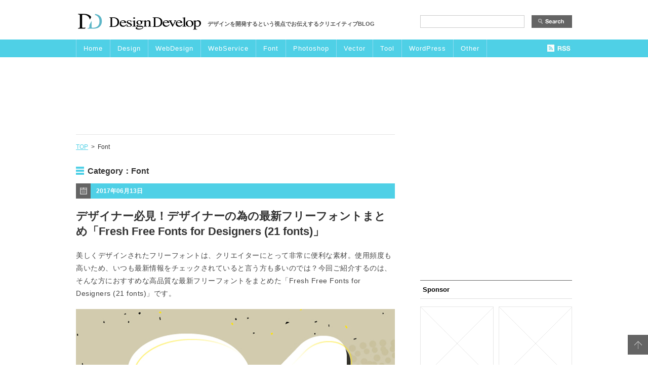

--- FILE ---
content_type: text/html; charset=UTF-8
request_url: https://design-develop.net/category/design/font/page/11
body_size: 9411
content:
<!DOCTYPE html PUBLIC "-//W3C//DTD XHTML 1.0 Transitional//EN" "https://www.w3.org/TR/xhtml1/DTD/xhtml1-transitional.dtd">
<!--[if IE 7]><html class="ie ie7" dir="ltr" lang="ja" prefix="og: https://ogp.me/ns#"><![endif]-->
<!--[if IE 8]><html class="ie ie8" dir="ltr" lang="ja" prefix="og: https://ogp.me/ns#"><![endif]-->
<!--[if !(IE 6) | !(IE 7) | !(IE 8)  ]><!-->
<html xmlns="http://www.w3.org/1999/xhtml" xml:lang="ja" lang="ja">
<!--<![endif]-->
<head>
<link rel="canonical" href="https://design-develop.net/category/design/font/page/11" />
<!--[if lt IE 9]><link rel="stylesheet" id="twentytwelve-ie-css" href="https://design-develop.net/wp-content/themes/dd/css/ie.css?ver=20121010" type="text/css" media="all" /><![endif]-->
<!--[if lt IE 9]><script src="https://design-develop.net/wp-content/themes/dd/js/html5.js" type="text/javascript"></script>
<![endif]-->

<link rel="shortcut icon" href="https://design-develop.net/wp-content/themes/dd/img/favicon.ico">

<!--ここからオリジナル-->
 <link rel="stylesheet" type="text/css" href="https://design-develop.net/wp-content/themes/dd/common/css/common.css" media="all" />
    <link rel="stylesheet" type="text/css" href="https://design-develop.net/wp-content/themes/dd/common/css/option.css" media="all" />
  <link rel="stylesheet" type="text/css" href="https://design-develop.net/wp-content/themes/dd/common/css/each.css" media="all" />

  <script type="text/javascript" src="https://design-develop.net/wp-content/themes/dd/common/js/jquery.js" charset="utf-8"></script>
     <script type="text/javascript" src="https://design-develop.net/wp-content/themes/dd/common/js/yuga.js"></script>
   <script type="text/javascript" src="https://design-develop.net/wp-content/themes/dd/common/js/opacity-rollover.js"></script>
      <script type="text/javascript" src="https://design-develop.net/wp-content/themes/dd/common/js/custom.js"></script>
  <!--[if IE 6]>
    <script src="https://design-develop.net/wp-content/themes/dd/common/js/DD_belatedpng.js"></script>
    <script>DD_belatedPNG.fix('img'); </script>
  <![endif]-->


<!--[if IE 6]>

    <script>
 window.onload=function(){
a=document.getElementsByTagName("a");
for(i=0;i<a.length;i++){
a[i].onfocus=function(){this.blur();}
}

}
    </script>
  <![endif]-->
 <!--[if IE 7]>
<script>
 window.onload=function(){
a=document.getElementsByTagName("a");
for(i=0;i<a.length;i++){
a[i].onfocus=function(){this.blur();}
}
}
</script>
<![endif]-->  



<!-- ここからOGP -->
<meta property="og:type" content="blog">
<meta property="og:description" content="デザインを開発すると言う視点でお伝えするクリエイティブBLOG">
<meta property="og:title" content="DesignDevelop">
<meta property="og:url" content="https://design-develop.net">
<meta property="og:image" content="画像URL">
<meta property="og:site_name" content="DesignDevelop">
<meta property="fb:admins" content="100002247945655">
<!-- ここまでOGP -->



</head>

<body>
<a id="anker" name="top"></a>



<!--ヘッダここから============================================================================-->
<div id="header">

<div class="logo">
    <h1><a href="/"><img src="https://design-develop.net/wp-content/themes/dd/img/common/logo01.jpg" alt="DesignDevelop" class="over"/></a></h1>
    <div class="text">デザインを開発するという視点でお伝えするクリエイティブBLOG </div>
    
    <div class="searchForm">
    <form role="search" method="get" id="searchform" class="searchform" action="https://design-develop.net/">
				<div>
					<label class="screen-reader-text" for="s">検索:</label>
					<input type="text" value="" name="s" id="s" />
					<input type="submit" id="searchsubmit" value="検索" />
				</div>
			</form>    
    </div>
</div>


<!--ナビゲーションここから-->
<div class="gnavOuter">
<div class="gnav clearfix">

<div class="main_nav clearfix">
<a href="/" class="over btn1">Home</a>
<a href="/design/" class="over btn2">Design</a>
<a href="/web-design/" class="over btn3">WebDesign</a>
<a href="/web/" class="over btn4">WebService</a>
<a href="/font/" class="over btn5">Font</a>
<a href="/photoshop-design/" class="over btn6">Photoshop</a>
<a href="/vector-design/" class="over btn7">Vector</a>
<a href="/tool/" class="over btn8">Tool</a>
<a href="/wordpress/" class="over btn9">WordPress</a>
<a href="/other/" class="over btn10">Other</a>

</div>

<div class="rss"><a class="feed_nav" href="/feed" target="_blank"><img src="https://design-develop.net/wp-content/themes/dd/img/common/btn02.jpg" alt="RSS" class="over"/></a></div>
</div>
</div>
<!--ナビゲーション-->


<div class="cm_head">



<script async src="//pagead2.googlesyndication.com/pagead/js/adsbygoogle.js"></script>
<!-- Designdevelop720H広告 -->
<ins class="adsbygoogle"
     style="display:inline-block;width:728px;height:90px"
     data-ad-client="ca-pub-9195915838404411"
     data-ad-slot="3156450626"></ins>
<script>
(adsbygoogle = window.adsbygoogle || []).push({});
</script>



</div>
    

</div>
<!--ヘッダ============================================================================-->

	<!--コンテンツここから=================================================================-->  
<div id="contents">
<!--innerここから======================================================================-->
<div class="inner clearfix">

<!--メイン左-->
<div id="main_left">


<!--パンクズ-->
<div class="pankuzu">
<a href="/">TOP</a>&nbsp;&nbsp;&gt;&nbsp;&nbsp;Font</div>
<!--パンクズ-->


					<header class="archive-header">
				<h1 class="archive-title">Category：<span>Font</span></h1>

						</header><!-- .archive-header -->

		
        
   



<!--ここから記事ループ===============================================================================================-->
<div class="section ">
<div class="post-21807 post type-post status-publish format-standard has-post-thumbnail hentry category-design category-font tag-design tag-font tag-free tag-36 tag-619 tag-60 tag-70 tag-commacial">
<!--ここから日付--><div class="date">2017年06月13日</div><!--日付-->


<!--タイトル--><h2><a href="https://design-develop.net/design/fresh-free-fonts-for-designers-21.html">デザイナー必見！デザイナーの為の最新フリーフォントまとめ「Fresh Free Fonts for Designers (21 fonts)」</a></h2><!--タイトル-->

<!--本文-->
<div class="text">
<p>美しくデザインされたフリーフォントは、クリエイターにとって非常に便利な素材。使用頻度も高いため、いつも最新情報をチェックされていると言う方も多いのでは？今回ご紹介するのは、そんな方におすすめな高品質な最新フリーフォントをまとめた「Fresh Free Fonts for Designers (21 fonts)」です。</p>
<p><img fetchpriority="high" decoding="async" src="https://design-develop.net/wp-content/uploads/2017/06/free_fonts_for_designers0606.jpg" alt="free_fonts_for_designers0606" width="630" height="737" class="alignnone size-full wp-image-21808" srcset="https://design-develop.net/wp-content/uploads/2017/06/free_fonts_for_designers0606.jpg 630w, https://design-develop.net/wp-content/uploads/2017/06/free_fonts_for_designers0606-256x300.jpg 256w, https://design-develop.net/wp-content/uploads/2017/06/free_fonts_for_designers0606-624x729.jpg 624w" sizes="(max-width: 630px) 100vw, 630px" /></p>
<p>デザイナーに向けて制作された、タイトルや見出しなどのポイント作りにぴったりなデザインフォントが21種類まとめられています。。その中から、気になったフォントを幾つかピックアップしてご紹介したいと思います。</p>
<p>詳しくは以下</p>
<p> <a href="https://design-develop.net/design/fresh-free-fonts-for-designers-21.html#more-21807" class="more-link"><span aria-label="続きを読む デザイナー必見！デザイナーの為の最新フリーフォントまとめ「Fresh Free Fonts for Designers (21 fonts)」">(さらに&hellip;)</span></a></p>
</div>
<!--本文-->

<div class="more"><a href="https://design-develop.net/design/fresh-free-fonts-for-designers-21.html"><img class="over" src="https://design-develop.net/wp-content/themes/dd/img/common/btn03.jpg" alt="続きを読む" /></a></div>

<!--時間とカテゴリ、タグ-->    
<div class="postDeta clearfix">
<div class="pdHour">posted&nbsp;10:00&nbsp;&nbsp;|&nbsp;&nbsp;</div>
<div class="pdCategory">Category:&nbsp;<a href="https://design-develop.net/category/design" rel="category tag">Design</a>&nbsp;,&nbsp;<a href="https://design-develop.net/category/design/font" rel="category tag">Font</a>&nbsp;&nbsp;&nbsp;</div>
<div class="pdTag">tag:&nbsp;<span class="tag_names"><a href="/tag/design">Design</a> <a href="/tag/font">Font</a> <a href="/tag/free">free</a> <a href="/tag/%e3%83%87%e3%82%b6%e3%82%a4%e3%83%b3">デザイン</a> <a href="/tag/%e3%83%87%e3%82%b6%e3%82%a4%e3%83%b3%e3%83%95%e3%82%a9%e3%83%b3%e3%83%88">デザインフォント</a> <a href="/tag/%e3%83%95%e3%82%a9%e3%83%b3%e3%83%88">フォント</a> <a href="/tag/%e3%83%95%e3%83%aa%e3%83%bc">フリー</a> <a href="/tag/commacial">商用可</a> </span></div>
</div>
<!--時間とカテゴリ、タグ-->


<!--ソーシャルメディアここから-->
<div class="snsBtn">
        <div class="fbBtn">
            <div class="fb-like" data-href="https://design-develop.net/design/fresh-free-fonts-for-designers-21.html" data-send="false" data-layout="button_count" data-width="100" data-show-faces="true"></div>
        </div>
        <div class="twBtn">
            <a href="https://twitter.com/share" data-text="デザイナー必見！デザイナーの為の最新フリーフォントまとめ「Fresh Free Fonts for Designers (21 fonts)」" data-url="https://design-develop.net/design/fresh-free-fonts-for-designers-21.html" class="twitter-share-button" data-lang="ja">ツイート</a>
        </div>
        <div class="hatenaBtn">
<a href="https://b.hatena.ne.jp/entry/https://design-develop.net/design/fresh-free-fonts-for-designers-21.html" class="hatena-bookmark-button" data-hatena-bookmark-layout="standard" title="このエントリーをはてなブックマークに追加"><img src="https://b.st-hatena.com/images/entry-button/button-only.gif" alt="このエントリーをはてなブックマークに追加" width="20" height="20" style="border: none;" /></a>
        </div>
        <div class="gBtn">
<script type="text/javascript" src="https://apis.google.com/js/plusone.js">{lang: 'ja'}
</script>
<g:plusone size="medium"href="https://design-develop.net/design/fresh-free-fonts-for-designers-21.html"></g:plusone>
        </div>
    </div>	
<!--ソーシャルメディア-->
    
</div><!--固有クラスここまで-->
</div><!--section-->





<!--ここから記事ループ===============================================================================================-->
<div class="section ">
<div class="post-21797 post type-post status-publish format-standard has-post-thumbnail hentry category-design category-font tag-design tag-font tag-free tag-36 tag-60 tag-70 tag-618">
<!--ここから日付--><div class="date">2017年06月09日</div><!--日付-->


<!--タイトル--><h2><a href="https://design-develop.net/design/20-best-fixed-width-fonts.html">使いやすい！美しくデザインされた等幅フォント20「20 Best Fixed Width Fonts You Can Download For Free」</a></h2><!--タイトル-->

<!--本文-->
<div class="text">
<p>全てのフォントの幅が同じになるように組まれた等幅フォント。文字数が同じであれば全て等しい幅に揃える事ができる、使用する局面によっては非常に利便性の高いフォントです。今回ご紹介するのは、そんな等幅フォントをフリーでダウンロードできる「20 Best Fixed Width Fonts You Can Download For Free」です。</p>
<p><img decoding="async" src="https://design-develop.net/wp-content/uploads/2017/06/best_fixed_font_main.jpg" alt="best_fixed_font_main" width="630" height="384" class="alignnone size-full wp-image-21798" srcset="https://design-develop.net/wp-content/uploads/2017/06/best_fixed_font_main.jpg 630w, https://design-develop.net/wp-content/uploads/2017/06/best_fixed_font_main-300x182.jpg 300w, https://design-develop.net/wp-content/uploads/2017/06/best_fixed_font_main-624x380.jpg 624w" sizes="(max-width: 630px) 100vw, 630px" /></p>
<p>スタンダードな書体から、美しくデザインされたものまで、様々なテイストの欧文フォントが全部で20種類紹介されています。その中から幾つか、おすすめのフォントをピックアップしましたのでご覧ください。</p>
<p>詳しくは以下<br />
 <a href="https://design-develop.net/design/20-best-fixed-width-fonts.html#more-21797" class="more-link"><span aria-label="続きを読む 使いやすい！美しくデザインされた等幅フォント20「20 Best Fixed Width Fonts You Can Download For Free」">(さらに&hellip;)</span></a></p>
</div>
<!--本文-->

<div class="more"><a href="https://design-develop.net/design/20-best-fixed-width-fonts.html"><img class="over" src="https://design-develop.net/wp-content/themes/dd/img/common/btn03.jpg" alt="続きを読む" /></a></div>

<!--時間とカテゴリ、タグ-->    
<div class="postDeta clearfix">
<div class="pdHour">posted&nbsp;10:00&nbsp;&nbsp;|&nbsp;&nbsp;</div>
<div class="pdCategory">Category:&nbsp;<a href="https://design-develop.net/category/design" rel="category tag">Design</a>&nbsp;,&nbsp;<a href="https://design-develop.net/category/design/font" rel="category tag">Font</a>&nbsp;&nbsp;&nbsp;</div>
<div class="pdTag">tag:&nbsp;<span class="tag_names"><a href="/tag/design">Design</a> <a href="/tag/font">Font</a> <a href="/tag/free">free</a> <a href="/tag/%e3%83%87%e3%82%b6%e3%82%a4%e3%83%b3">デザイン</a> <a href="/tag/%e3%83%95%e3%82%a9%e3%83%b3%e3%83%88">フォント</a> <a href="/tag/%e3%83%95%e3%83%aa%e3%83%bc">フリー</a> <a href="/tag/%e7%ad%89%e5%b9%85%e3%83%95%e3%82%a9%e3%83%b3%e3%83%88">等幅フォント</a> </span></div>
</div>
<!--時間とカテゴリ、タグ-->


<!--ソーシャルメディアここから-->
<div class="snsBtn">
        <div class="fbBtn">
            <div class="fb-like" data-href="https://design-develop.net/design/20-best-fixed-width-fonts.html" data-send="false" data-layout="button_count" data-width="100" data-show-faces="true"></div>
        </div>
        <div class="twBtn">
            <a href="https://twitter.com/share" data-text="使いやすい！美しくデザインされた等幅フォント20「20 Best Fixed Width Fonts You Can Download For Free」" data-url="https://design-develop.net/design/20-best-fixed-width-fonts.html" class="twitter-share-button" data-lang="ja">ツイート</a>
        </div>
        <div class="hatenaBtn">
<a href="https://b.hatena.ne.jp/entry/https://design-develop.net/design/20-best-fixed-width-fonts.html" class="hatena-bookmark-button" data-hatena-bookmark-layout="standard" title="このエントリーをはてなブックマークに追加"><img src="https://b.st-hatena.com/images/entry-button/button-only.gif" alt="このエントリーをはてなブックマークに追加" width="20" height="20" style="border: none;" /></a>
        </div>
        <div class="gBtn">
<script type="text/javascript" src="https://apis.google.com/js/plusone.js">{lang: 'ja'}
</script>
<g:plusone size="medium"href="https://design-develop.net/design/20-best-fixed-width-fonts.html"></g:plusone>
        </div>
    </div>	
<!--ソーシャルメディア-->
    
</div><!--固有クラスここまで-->
</div><!--section-->





<!--ここから記事ループ===============================================================================================-->
<div class="section ">
<div class="post-21574 post type-post status-publish format-standard has-post-thumbnail hentry category-font tag-creative tag-design tag-font tag-35 tag-36 tag-60">
<!--ここから日付--><div class="date">2017年05月29日</div><!--日付-->


<!--タイトル--><h2><a href="https://design-develop.net/design/font/20-best-free-fonts-on-behance.html">個性あふれるフォルムが特徴 デザイン性のあるフリーフォントまとめ「20 Best Free Fonts on Behance」</a></h2><!--タイトル-->

<!--本文-->
<div class="text">
<p>写真やグラフィックだけでは与えられない、個性やインパクトを添えてくれるフォント。多くの形が存在していますが、今回は独創的な形状を持つフォントに焦点をあてた「20 Best Free Fonts on Behance」を紹介したいと思います。</p>
<p><img decoding="async" src="https://design-develop.net/wp-content/uploads/2017/05/20-Best-Free-Fonts-on-Behance-top.jpg" alt="20 Best Free Fonts on Behance-top" width="630" height="418" class="alignnone size-full wp-image-21575" srcset="https://design-develop.net/wp-content/uploads/2017/05/20-Best-Free-Fonts-on-Behance-top.jpg 630w, https://design-develop.net/wp-content/uploads/2017/05/20-Best-Free-Fonts-on-Behance-top-300x199.jpg 300w, https://design-develop.net/wp-content/uploads/2017/05/20-Best-Free-Fonts-on-Behance-top-624x414.jpg 624w" sizes="(max-width: 630px) 100vw, 630px" /><br />
<a href="https://www.behance.net/gallery/40460147/BUFFALO-FREE-SCRIPT-FONT" target="_blank">BUFFALO &#8211; FREE SCRIPT FONT on Behance</a></p>
<p>手描きからクラシカル、ユニークな雰囲気など、独特さを兼ね備えたフォントデザインが20種類まとめられています。気になったものをいくつかピックアップしましたので、下記よりご覧ください。</p>
<p>詳しくは以下</p>
<p> <a href="https://design-develop.net/design/font/20-best-free-fonts-on-behance.html#more-21574" class="more-link"><span aria-label="続きを読む 個性あふれるフォルムが特徴 デザイン性のあるフリーフォントまとめ「20 Best Free Fonts on Behance」">(さらに&hellip;)</span></a></p>
</div>
<!--本文-->

<div class="more"><a href="https://design-develop.net/design/font/20-best-free-fonts-on-behance.html"><img class="over" src="https://design-develop.net/wp-content/themes/dd/img/common/btn03.jpg" alt="続きを読む" /></a></div>

<!--時間とカテゴリ、タグ-->    
<div class="postDeta clearfix">
<div class="pdHour">posted&nbsp;10:00&nbsp;&nbsp;|&nbsp;&nbsp;</div>
<div class="pdCategory">Category:&nbsp;<a href="https://design-develop.net/category/design/font" rel="category tag">Font</a>&nbsp;&nbsp;&nbsp;</div>
<div class="pdTag">tag:&nbsp;<span class="tag_names"><a href="/tag/creative">Creative</a> <a href="/tag/design">Design</a> <a href="/tag/font">Font</a> <a href="/tag/%e3%82%af%e3%83%aa%e3%82%a8%e3%82%a4%e3%83%86%e3%82%a3%e3%83%96">クリエイティブ</a> <a href="/tag/%e3%83%87%e3%82%b6%e3%82%a4%e3%83%b3">デザイン</a> <a href="/tag/%e3%83%95%e3%82%a9%e3%83%b3%e3%83%88">フォント</a> </span></div>
</div>
<!--時間とカテゴリ、タグ-->


<!--ソーシャルメディアここから-->
<div class="snsBtn">
        <div class="fbBtn">
            <div class="fb-like" data-href="https://design-develop.net/design/font/20-best-free-fonts-on-behance.html" data-send="false" data-layout="button_count" data-width="100" data-show-faces="true"></div>
        </div>
        <div class="twBtn">
            <a href="https://twitter.com/share" data-text="個性あふれるフォルムが特徴 デザイン性のあるフリーフォントまとめ「20 Best Free Fonts on Behance」" data-url="https://design-develop.net/design/font/20-best-free-fonts-on-behance.html" class="twitter-share-button" data-lang="ja">ツイート</a>
        </div>
        <div class="hatenaBtn">
<a href="https://b.hatena.ne.jp/entry/https://design-develop.net/design/font/20-best-free-fonts-on-behance.html" class="hatena-bookmark-button" data-hatena-bookmark-layout="standard" title="このエントリーをはてなブックマークに追加"><img src="https://b.st-hatena.com/images/entry-button/button-only.gif" alt="このエントリーをはてなブックマークに追加" width="20" height="20" style="border: none;" /></a>
        </div>
        <div class="gBtn">
<script type="text/javascript" src="https://apis.google.com/js/plusone.js">{lang: 'ja'}
</script>
<g:plusone size="medium"href="https://design-develop.net/design/font/20-best-free-fonts-on-behance.html"></g:plusone>
        </div>
    </div>	
<!--ソーシャルメディア-->
    
</div><!--固有クラスここまで-->
</div><!--section-->





<!--ここから記事ループ===============================================================================================-->
<div class="section ">
<div class="post-21328 post type-post status-publish format-standard has-post-thumbnail hentry category-font tag-design tag-download tag-font tag-62 tag-36 tag-60 tag-500">
<!--ここから日付--><div class="date">2017年05月11日</div><!--日付-->


<!--タイトル--><h2><a href="https://design-develop.net/design/font/best-free-brush-fonts.html">デザインに華を添えるのに役立つ 手書き風フリーフォントまとめ「40 Best Free Brush Fonts for Designers」</a></h2><!--タイトル-->

<!--本文-->
<div class="text">
<p>ブラシで書いたような欧文書体はとても味があり、使用することで印象的なデザインを作り上げることができる存在。今回はそんな手書きフリーフォントまとめ「40 Best Free Brush Fonts for Designers」を紹介したいと思います。</p>
<p><img loading="lazy" decoding="async" src="https://design-develop.net/wp-content/uploads/2017/05/Rainwood_brush_font.jpg" alt="Rainwood_brush_font" width="630" height="419" class="alignnone size-full wp-image-21329" srcset="https://design-develop.net/wp-content/uploads/2017/05/Rainwood_brush_font.jpg 630w, https://design-develop.net/wp-content/uploads/2017/05/Rainwood_brush_font-300x199.jpg 300w, https://design-develop.net/wp-content/uploads/2017/05/Rainwood_brush_font-624x415.jpg 624w" sizes="(max-width: 630px) 100vw, 630px" /><br />
<a href="http://ianmikraz.com/fonts/rainwood-free-typeface/">Rainwood Free Typeface – IanMikraz Studio</a></p>
<p>手書きというカテゴリの中でも、さまざまなテイストのデザインフォントがまとめられています。気になったもをピックアップしましたので下記よりご覧ください。</p>
<p>詳しくは以下</p>
<p> <a href="https://design-develop.net/design/font/best-free-brush-fonts.html#more-21328" class="more-link"><span aria-label="続きを読む デザインに華を添えるのに役立つ 手書き風フリーフォントまとめ「40 Best Free Brush Fonts for Designers」">(さらに&hellip;)</span></a></p>
</div>
<!--本文-->

<div class="more"><a href="https://design-develop.net/design/font/best-free-brush-fonts.html"><img class="over" src="https://design-develop.net/wp-content/themes/dd/img/common/btn03.jpg" alt="続きを読む" /></a></div>

<!--時間とカテゴリ、タグ-->    
<div class="postDeta clearfix">
<div class="pdHour">posted&nbsp;10:00&nbsp;&nbsp;|&nbsp;&nbsp;</div>
<div class="pdCategory">Category:&nbsp;<a href="https://design-develop.net/category/design/font" rel="category tag">Font</a>&nbsp;&nbsp;&nbsp;</div>
<div class="pdTag">tag:&nbsp;<span class="tag_names"><a href="/tag/design">Design</a> <a href="/tag/download">download</a> <a href="/tag/font">Font</a> <a href="/tag/%e3%83%80%e3%82%a6%e3%83%b3%e3%83%ad%e3%83%bc%e3%83%89">ダウンロード</a> <a href="/tag/%e3%83%87%e3%82%b6%e3%82%a4%e3%83%b3">デザイン</a> <a href="/tag/%e3%83%95%e3%82%a9%e3%83%b3%e3%83%88">フォント</a> <a href="/tag/%e6%89%8b%e6%9b%b8%e3%81%8d">手書き</a> </span></div>
</div>
<!--時間とカテゴリ、タグ-->


<!--ソーシャルメディアここから-->
<div class="snsBtn">
        <div class="fbBtn">
            <div class="fb-like" data-href="https://design-develop.net/design/font/best-free-brush-fonts.html" data-send="false" data-layout="button_count" data-width="100" data-show-faces="true"></div>
        </div>
        <div class="twBtn">
            <a href="https://twitter.com/share" data-text="デザインに華を添えるのに役立つ 手書き風フリーフォントまとめ「40 Best Free Brush Fonts for Designers」" data-url="https://design-develop.net/design/font/best-free-brush-fonts.html" class="twitter-share-button" data-lang="ja">ツイート</a>
        </div>
        <div class="hatenaBtn">
<a href="https://b.hatena.ne.jp/entry/https://design-develop.net/design/font/best-free-brush-fonts.html" class="hatena-bookmark-button" data-hatena-bookmark-layout="standard" title="このエントリーをはてなブックマークに追加"><img src="https://b.st-hatena.com/images/entry-button/button-only.gif" alt="このエントリーをはてなブックマークに追加" width="20" height="20" style="border: none;" /></a>
        </div>
        <div class="gBtn">
<script type="text/javascript" src="https://apis.google.com/js/plusone.js">{lang: 'ja'}
</script>
<g:plusone size="medium"href="https://design-develop.net/design/font/best-free-brush-fonts.html"></g:plusone>
        </div>
    </div>	
<!--ソーシャルメディア-->
    
</div><!--固有クラスここまで-->
</div><!--section-->





<!--ここから記事ループ===============================================================================================-->
<div class="section ">
<div class="post-21289 post type-post status-publish format-standard has-post-thumbnail hentry category-font tag-design tag-font tag-free tag-62 tag-36 tag-60 tag-70">
<!--ここから日付--><div class="date">2017年05月10日</div><!--日付-->


<!--タイトル--><h2><a href="https://design-develop.net/design/font/the-100-best-free-fonts-for-designers.html">見出しにインパクトを与えてくれる 多種多様な高品質フリーフォントまとめ「The 100 Best Free Fonts for Designers」</a></h2><!--タイトル-->

<!--本文-->
<div class="text">
<p>フォントを使ってデザインをする上で大切なことの中に、“読みやすさ”、そして“目をひくこと”も重要な要素となってくると思います。今回はそんな時に参考にしたいまとめ「The 100 Best Free Fonts for Designers」を紹介したいと思います。</p>
<p><img loading="lazy" decoding="async" src="https://design-develop.net/wp-content/uploads/2017/05/weston-freefont.jpg" alt="weston-freefont" width="630" height="252" class="alignnone size-full wp-image-21291" srcset="https://design-develop.net/wp-content/uploads/2017/05/weston-freefont.jpg 630w, https://design-develop.net/wp-content/uploads/2017/05/weston-freefont-300x120.jpg 300w, https://design-develop.net/wp-content/uploads/2017/05/weston-freefont-624x249.jpg 624w" sizes="(max-width: 630px) 100vw, 630px" /><br />
<a href="http://www.fontfabric.com/weston-free-font/" target="_blank">Weston free font &#8211; Fontfabric™</a></p>
<p>さまざまな種類のフォントが100種類というボリュームでまとめられています。中でも気になったものをピックアップしましたので、下記よりご覧ください。</p>
<p>詳しくは以下</p>
<p> <a href="https://design-develop.net/design/font/the-100-best-free-fonts-for-designers.html#more-21289" class="more-link"><span aria-label="続きを読む 見出しにインパクトを与えてくれる 多種多様な高品質フリーフォントまとめ「The 100 Best Free Fonts for Designers」">(さらに&hellip;)</span></a></p>
</div>
<!--本文-->

<div class="more"><a href="https://design-develop.net/design/font/the-100-best-free-fonts-for-designers.html"><img class="over" src="https://design-develop.net/wp-content/themes/dd/img/common/btn03.jpg" alt="続きを読む" /></a></div>

<!--時間とカテゴリ、タグ-->    
<div class="postDeta clearfix">
<div class="pdHour">posted&nbsp;10:00&nbsp;&nbsp;|&nbsp;&nbsp;</div>
<div class="pdCategory">Category:&nbsp;<a href="https://design-develop.net/category/design/font" rel="category tag">Font</a>&nbsp;&nbsp;&nbsp;</div>
<div class="pdTag">tag:&nbsp;<span class="tag_names"><a href="/tag/design">Design</a> <a href="/tag/font">Font</a> <a href="/tag/free">free</a> <a href="/tag/%e3%83%80%e3%82%a6%e3%83%b3%e3%83%ad%e3%83%bc%e3%83%89">ダウンロード</a> <a href="/tag/%e3%83%87%e3%82%b6%e3%82%a4%e3%83%b3">デザイン</a> <a href="/tag/%e3%83%95%e3%82%a9%e3%83%b3%e3%83%88">フォント</a> <a href="/tag/%e3%83%95%e3%83%aa%e3%83%bc">フリー</a> </span></div>
</div>
<!--時間とカテゴリ、タグ-->


<!--ソーシャルメディアここから-->
<div class="snsBtn">
        <div class="fbBtn">
            <div class="fb-like" data-href="https://design-develop.net/design/font/the-100-best-free-fonts-for-designers.html" data-send="false" data-layout="button_count" data-width="100" data-show-faces="true"></div>
        </div>
        <div class="twBtn">
            <a href="https://twitter.com/share" data-text="見出しにインパクトを与えてくれる 多種多様な高品質フリーフォントまとめ「The 100 Best Free Fonts for Designers」" data-url="https://design-develop.net/design/font/the-100-best-free-fonts-for-designers.html" class="twitter-share-button" data-lang="ja">ツイート</a>
        </div>
        <div class="hatenaBtn">
<a href="https://b.hatena.ne.jp/entry/https://design-develop.net/design/font/the-100-best-free-fonts-for-designers.html" class="hatena-bookmark-button" data-hatena-bookmark-layout="standard" title="このエントリーをはてなブックマークに追加"><img src="https://b.st-hatena.com/images/entry-button/button-only.gif" alt="このエントリーをはてなブックマークに追加" width="20" height="20" style="border: none;" /></a>
        </div>
        <div class="gBtn">
<script type="text/javascript" src="https://apis.google.com/js/plusone.js">{lang: 'ja'}
</script>
<g:plusone size="medium"href="https://design-develop.net/design/font/the-100-best-free-fonts-for-designers.html"></g:plusone>
        </div>
    </div>	
<!--ソーシャルメディア-->
    
</div><!--固有クラスここまで-->
</div><!--section-->





<!--ここから記事ループ===============================================================================================-->
<div class="section ">
<div class="post-21226 post type-post status-publish format-standard has-post-thumbnail hentry category-font tag-design tag-font tag-trend tag-36 tag-207 tag-60 tag-561">
<!--ここから日付--><div class="date">2017年05月04日</div><!--日付-->


<!--タイトル--><h2><a href="https://design-develop.net/design/font/new-free-fonts.html">是非おさえておきたい 最新のデザインフォントまとめ「New Free Fonts – 21 Fonts For Designers」</a></h2><!--タイトル-->

<!--本文-->
<div class="text">
<p>デザインをする際に雰囲気を大きく左右するフォントは、できれば最新のトレンドをおさえたものや新しいものを使用していきたいところです。そんなシーンで是非参考にしたい、「New Free Fonts – 21 Fonts For Designers」を今回は紹介したいと思います。</p>
<p><img loading="lazy" decoding="async" src="https://design-develop.net/wp-content/uploads/2017/05/top.jpg" alt="top" width="630" height="615" class="alignnone size-full wp-image-21227" srcset="https://design-develop.net/wp-content/uploads/2017/05/top.jpg 630w, https://design-develop.net/wp-content/uploads/2017/05/top-300x292.jpg 300w, https://design-develop.net/wp-content/uploads/2017/05/top-624x609.jpg 624w" sizes="(max-width: 630px) 100vw, 630px" /><br />
<a href="http://shop.nach-oh.com/product/mast-free-font/" target="_blank">MAST – FREE FONT | NACH OH!</a></p>
<p>ユニークなものからエレガントなものまで、さまざまなテイストのデザインフォントが紹介されています。気になったものをいくつかピックアップしているので、下記よりご覧ください。</p>
<p>詳しくは以下</p>
<p> <a href="https://design-develop.net/design/font/new-free-fonts.html#more-21226" class="more-link"><span aria-label="続きを読む 是非おさえておきたい 最新のデザインフォントまとめ「New Free Fonts – 21 Fonts For Designers」">(さらに&hellip;)</span></a></p>
</div>
<!--本文-->

<div class="more"><a href="https://design-develop.net/design/font/new-free-fonts.html"><img class="over" src="https://design-develop.net/wp-content/themes/dd/img/common/btn03.jpg" alt="続きを読む" /></a></div>

<!--時間とカテゴリ、タグ-->    
<div class="postDeta clearfix">
<div class="pdHour">posted&nbsp;10:00&nbsp;&nbsp;|&nbsp;&nbsp;</div>
<div class="pdCategory">Category:&nbsp;<a href="https://design-develop.net/category/design/font" rel="category tag">Font</a>&nbsp;&nbsp;&nbsp;</div>
<div class="pdTag">tag:&nbsp;<span class="tag_names"><a href="/tag/design">Design</a> <a href="/tag/font">Font</a> <a href="/tag/trend">trend</a> <a href="/tag/%e3%83%87%e3%82%b6%e3%82%a4%e3%83%b3">デザイン</a> <a href="/tag/%e3%83%88%e3%83%ac%e3%83%b3%e3%83%89">トレンド</a> <a href="/tag/%e3%83%95%e3%82%a9%e3%83%b3%e3%83%88">フォント</a> <a href="/tag/%e6%9c%80%e6%96%b0">最新</a> </span></div>
</div>
<!--時間とカテゴリ、タグ-->


<!--ソーシャルメディアここから-->
<div class="snsBtn">
        <div class="fbBtn">
            <div class="fb-like" data-href="https://design-develop.net/design/font/new-free-fonts.html" data-send="false" data-layout="button_count" data-width="100" data-show-faces="true"></div>
        </div>
        <div class="twBtn">
            <a href="https://twitter.com/share" data-text="是非おさえておきたい 最新のデザインフォントまとめ「New Free Fonts – 21 Fonts For Designers」" data-url="https://design-develop.net/design/font/new-free-fonts.html" class="twitter-share-button" data-lang="ja">ツイート</a>
        </div>
        <div class="hatenaBtn">
<a href="https://b.hatena.ne.jp/entry/https://design-develop.net/design/font/new-free-fonts.html" class="hatena-bookmark-button" data-hatena-bookmark-layout="standard" title="このエントリーをはてなブックマークに追加"><img src="https://b.st-hatena.com/images/entry-button/button-only.gif" alt="このエントリーをはてなブックマークに追加" width="20" height="20" style="border: none;" /></a>
        </div>
        <div class="gBtn">
<script type="text/javascript" src="https://apis.google.com/js/plusone.js">{lang: 'ja'}
</script>
<g:plusone size="medium"href="https://design-develop.net/design/font/new-free-fonts.html"></g:plusone>
        </div>
    </div>	
<!--ソーシャルメディア-->
    
</div><!--固有クラスここまで-->
</div><!--section-->




<!--ページングPHPここから-->
<div class='wp-pagenavi' role='navigation'>
<a class="previouspostslink" rel="prev" aria-label="前のページ" href="https://design-develop.net/category/design/font/page/10"><< BACK</a><span class='extend'>...</span><a class="page smaller" title="ページ 10" href="https://design-develop.net/category/design/font/page/10">10</a><span aria-current='page' class='current'>11</span><a class="page larger" title="ページ 12" href="https://design-develop.net/category/design/font/page/12">12</a><a class="page larger" title="ページ 13" href="https://design-develop.net/category/design/font/page/13">13</a><span class='extend'>...</span><a class="larger page" title="ページ 20" href="https://design-develop.net/category/design/font/page/20">20</a><a class="larger page" title="ページ 30" href="https://design-develop.net/category/design/font/page/30">30</a><span class='extend'>...</span><a class="nextpostslink" rel="next" aria-label="次のページ" href="https://design-develop.net/category/design/font/page/12">NEXT >></a>
</div><!--ページングPHP-->

<!--記事ループ===============================================================================================-->




	
</div>
<!-- メイン左ここまで--> 



<!--メインエリア右ここから-->
<div id="side">
	

<div class="cm_side01">
<script type="text/javascript"><!--
google_ad_client = "ca-pub-9195915838404411";
/* Designdevelop300サイドバー */
google_ad_slot = "3698099428";
google_ad_width = 300;
google_ad_height = 250;
//-->
</script>
<script type="text/javascript"
src="https://pagead2.googlesyndication.com/pagead/show_ads.js">
</script>
</div>



<!--スポンサー募集-->
<div class="container side_colum">
    <h4>Sponsor</h4>
        <div class="cm_side">
        <div class="cm_side02"><img src="https://design-develop.net/wp-content/themes/dd/img/sidebar/banner_default.jpg" /></div>
        <div class="cm_side03"><img src="https://design-develop.net/wp-content/themes/dd/img/sidebar/banner_default.jpg" /></div>
        </div>
<div class="sponsorBanner"><a href="/contact-2"><img src="https://design-develop.net/wp-content/themes/dd/img/sidebar/banner01.jpg" class="over"/></a></div>

</div>
<!--スポンサー募集-->





<div class="container side_colum">
<h4>最近の記事</h4>

<!--ここから最近の投稿=========================================================================================-->
<div class="recent_list">
 
<a href="https://design-develop.net/tool/instagram_masksset.html">より魅力的な1枚を投稿したい方におすすめ Instagramマスクセット「Textura Instagram Masks Set」</a>


<a href="https://design-develop.net/design/font/20-free-vintage-fonts-for-graphic-designers.html">レトロな雰囲気を盛り上げるヴィンテージなフォントまとめ「20 Free Vintage Fonts for Graphic Designers」</a>


<a href="https://design-develop.net/web-design/25-free-open-source-website-templates.html">手軽にデザインをカスタマイズできるWebサイトテンプレートまとめ「25 Free Open Source Website Templates for Easy Customization」</a>


<a href="https://design-develop.net/design/photoshop-design/photoshop_tutorials.html">Photoshopの技術を高めてくれるハイクオリティなチュートリアル「30 Fresh New Photoshop Tutorials – Enhance Your Manipulation Skills」</a>


<a href="https://design-develop.net/design/ecology-icons.html">環境をテーマにしたフリーで使える50種類のエコロジーアイコン「50 Free Ecology Icons (Linear, Flat, Outlined)」</a>


<a href="https://design-develop.net/web-design/new_portfolios.html">周りと一歩差がつく！クリエイティブなポートフォリオサイト20選「20 BEST NEW PORTFOLIOS, APRIL 2018」</a>


<a href="https://design-develop.net/design/font/18-fresh-free-fonts-for-graphic-designers.html">グラフィックデザイナーの為の最新フリーフォントまとめ「18 Fresh Free Fonts for Graphic Designers」</a>


<a href="https://design-develop.net/web-design/hover-effects-codrops.html">WebGLによる 歪みの効果を与えるスタイリッシュなホバーエフェクト「WebGL Distortion Hover Effects | Codrops」</a>


<a href="https://design-develop.net/web-design/videolearning.html">動画で学べるPhotoshopチュートリアル「10 Free Video Series for Learning to Design in Photoshop」</a>


<a href="https://design-develop.net/design/18-ink-marble-paper-textures.html">カラフルでインパクト抜群なマーブルテクスチャ素材「18 Ink Marble Paper Textures」</a>

</div><!--最近の投稿-->


</div>




<!--このブログを購読する＝＝＝＝＝＝＝＝＝＝＝＝＝＝＝＝＝＝＝＝＝＝＝＝＝＝-->
<div class="container">
    <h4>このブログを購読する</h4>
    <div class="fbBox">
        <div class="fb-like-box" data-href="https://www.facebook.com/designworks.designdevelop" data-width="300" data-height="400" data-show-faces="true" data-stream="false" data-show-border="true" data-header="true"></div>
    </div>
    <div class="snsBtn">
        <div class="snsIcon"><a href="https://www.facebook.com/designworks.designdevelop" target="_blank"><img src="https://design-develop.net/wp-content/themes/dd/img/sidebar/icon02.jpg" class="over" alt="facebook" /></a></div>
        <div class="snsIcon"><a href="https://twitter.com/designworks" target="_blank"><img src="https://design-develop.net/wp-content/themes/dd/img/sidebar/icon03.jpg" class="over" alt="twitter" /></a></div>
        <div class="snsIcon snsIcon_last"><a href="/feed" target="_blank"><img src="https://design-develop.net/wp-content/themes/dd/img/sidebar/icon04.jpg" class="over" alt="rss" /></a></div>
    </div>
</div>
<!--このブログを購読する-->



<!--Designworksについて＝＝＝＝＝＝＝＝＝＝＝＝＝＝＝＝＝＝＝＝＝＝＝＝＝＝-->
<div class="container side_colum2">
    <h4>Designdevelopについて</h4>
    <div class="textBox">
     デザインを開発するという視点からデザイン、WEBデザインに役立つ情報をお伝えします。<br />
	 <br />
	ご意見、ご感想、連絡事項があれば<a href="https://www.facebook.com/designworks.designdevelop" target="_blank">Facebookページ</a>よりお願いたします。<br />
	<br />
	※当サイトのに掲載されている一部画像、スクリ－ンショットに文章に置いては第三十二条で定められる引用の範囲で使用していますが、万が一問題があれば<a href="https://www.facebook.com/designworks.designdevelop" target="_blank">Facebookページ</a>からご連絡ください。即刻削除いたします。			<br />
	※本ブログの「<a href="/privacy">プライバシーポリシー</a>」です。
    </div>
</div>
<!--Designworksについて-->




<!--関連サイト＝＝＝＝＝＝＝＝＝＝＝＝＝＝＝＝＝＝＝＝＝＝＝＝＝＝-->
<div class="container_last side_colum2">
    <h4>関連サイト</h4>
    <div class="sideBanner01">
<a target="_blank" href="http://designwork-s.net/"><img src="https://design-develop.net/wp-content/themes/dd/img/sidebar/banner02.jpg" class="over"/></a>
    </div>
    <div class="textBox">
		Designdevelopの姉妹ブログ、毎日のインスピレーションに！をコンセプトに、グラフィックデザインからプロダクトデザインまでクリエイティブをテーマに取り上げていくブログ「<a target="_blank" href="http://designwork-s.net/">DesignWorks</a>」を運営中。<br/><br/>
		<a href="https://designwork-s.net/news/attention.html">【ご注意】「Designworks」の旧ホームページドメインを利用したWEBサイトにご注意ください</a><br />
    </div>

</div>
<!--関連サイト-->





<div class="sideBanner03">
    <a href="http://agilemedia.jp/partner_list/" target="_blank"><img src="https://design-develop.net/wp-content/themes/dd/img/sidebar/banner03.jpg" class="over"/></a>
</div>
<div class="sign side_colum2">
    Template deisgn by  <a href="http://idea-cloud.com/" target="_blank">iDEACLOUD inc.</a>
</div>


</div>
<!--コンテンツ右側ここまで-->








 </div>
<!--inner================================-->


<div class="return">
    <a href="#top"><img src="https://design-develop.net/wp-content/themes/dd/img/common/btn_return.jpg" alt="トップに戻る" /></a>
</div>


</div>
<!--コンテンツ================================================================-->



<!-- フッター================================================================ -->
<div id="footer">
<script type="text/javascript" src="https://b.st-hatena.com/js/bookmark_button.js" charset="utf-8" async="async"></script>


    <div class="cm_foot_bg">
        <div class="cm_foot">
 <script type="text/javascript"><!--
google_ad_client = "ca-pub-9195915838404411";
/* Designdevelop720F広告 */
google_ad_slot = "3418897828";
google_ad_width = 728;
google_ad_height = 90;
//-->
</script>
<script type="text/javascript"
src="https://pagead2.googlesyndication.com/pagead/show_ads.js">
</script>
        </div>
    </div>



    <div class="footinner">
        <div class="footnav">
        <ul>
            <li><a href="/">HOME</a><br /></li>
            <li>/</li>
            <li><a href="/contact">お問い合わせ</a><br /></li>
            <li>/</li>
            <li><a href="/kiyaku">免責事項</a><br /></li>
            <li>/</li>
            <li><a href="/privacy-policy">プライバシーポリシー</a><br /></li>
        </ul>
        </div>

        <div class="copy">© Copyright 2008-2013 DesignDevelop.</div>
    </div>
</div>
<!-- フッター================================ -->


<script>!function(d,s,id){var js,fjs=d.getElementsByTagName(s)[0],p=/^http:/.test(d.location)?'http':'https';if(!d.getElementById(id)){js=d.createElement(s);js.id=id;js.src=p+'://platform.twitter.com/widgets.js';fjs.parentNode.insertBefore(js,fjs);}}(document, 'script', 'twitter-wjs');</script>

<div id="fb-root"></div>
<script>(function(d, s, id) {
  var js, fjs = d.getElementsByTagName(s)[0];
  if (d.getElementById(id)) return;
  js = d.createElement(s); js.id = id;
  js.src = "//connect.facebook.net/ja_JP/all.js#xfbml=1";
  fjs.parentNode.insertBefore(js, fjs);
}(document, 'script', 'facebook-jssdk'));</script>

<!-- はてブ -->
<script type="text/javascript" src="https://b.st-hatena.com/js/bookmark_button.js" charset="utf-8" async="async"></script>


<script type="text/javascript" src="https://design-develop.net/wp-content/plugins/contact-form-7/includes/swv/js/index.js?ver=5.9.3" id="swv-js"></script>
<script type="text/javascript" id="contact-form-7-js-extra">
/* <![CDATA[ */
var wpcf7 = {"api":{"root":"https:\/\/design-develop.net\/wp-json\/","namespace":"contact-form-7\/v1"}};
/* ]]> */
</script>
<script type="text/javascript" src="https://design-develop.net/wp-content/plugins/contact-form-7/includes/js/index.js?ver=5.9.3" id="contact-form-7-js"></script>
<script type="text/javascript" src="https://design-develop.net/wp-content/themes/dd/js/navigation.js?ver=1.0" id="twentytwelve-navigation-js"></script>

<script type="text/javascript">

  var _gaq = _gaq || [];
  _gaq.push(['_setAccount', 'UA-1978422-3']);
  _gaq.push(['_trackPageview']);

  (function() {
    var ga = document.createElement('script'); ga.type = 'text/javascript'; ga.async = true;
    ga.src = ('https:' == document.location.protocol ? 'https://ssl' : 'http://www') + '.google-analytics.com/ga.js';
    var s = document.getElementsByTagName('script')[0]; s.parentNode.insertBefore(ga, s);
  })();

</script>

</body>
</html>


--- FILE ---
content_type: text/html; charset=utf-8
request_url: https://accounts.google.com/o/oauth2/postmessageRelay?parent=https%3A%2F%2Fdesign-develop.net&jsh=m%3B%2F_%2Fscs%2Fabc-static%2F_%2Fjs%2Fk%3Dgapi.lb.en.2kN9-TZiXrM.O%2Fd%3D1%2Frs%3DAHpOoo_B4hu0FeWRuWHfxnZ3V0WubwN7Qw%2Fm%3D__features__
body_size: 157
content:
<!DOCTYPE html><html><head><title></title><meta http-equiv="content-type" content="text/html; charset=utf-8"><meta http-equiv="X-UA-Compatible" content="IE=edge"><meta name="viewport" content="width=device-width, initial-scale=1, minimum-scale=1, maximum-scale=1, user-scalable=0"><script src='https://ssl.gstatic.com/accounts/o/2580342461-postmessagerelay.js' nonce="vlnV1B_7-eg_5kmodB1ydA"></script></head><body><script type="text/javascript" src="https://apis.google.com/js/rpc:shindig_random.js?onload=init" nonce="vlnV1B_7-eg_5kmodB1ydA"></script></body></html>

--- FILE ---
content_type: text/html; charset=utf-8
request_url: https://www.google.com/recaptcha/api2/aframe
body_size: 265
content:
<!DOCTYPE HTML><html><head><meta http-equiv="content-type" content="text/html; charset=UTF-8"></head><body><script nonce="02pV7yop0GJuAP-aCUqhbg">/** Anti-fraud and anti-abuse applications only. See google.com/recaptcha */ try{var clients={'sodar':'https://pagead2.googlesyndication.com/pagead/sodar?'};window.addEventListener("message",function(a){try{if(a.source===window.parent){var b=JSON.parse(a.data);var c=clients[b['id']];if(c){var d=document.createElement('img');d.src=c+b['params']+'&rc='+(localStorage.getItem("rc::a")?sessionStorage.getItem("rc::b"):"");window.document.body.appendChild(d);sessionStorage.setItem("rc::e",parseInt(sessionStorage.getItem("rc::e")||0)+1);localStorage.setItem("rc::h",'1769086516683');}}}catch(b){}});window.parent.postMessage("_grecaptcha_ready", "*");}catch(b){}</script></body></html>